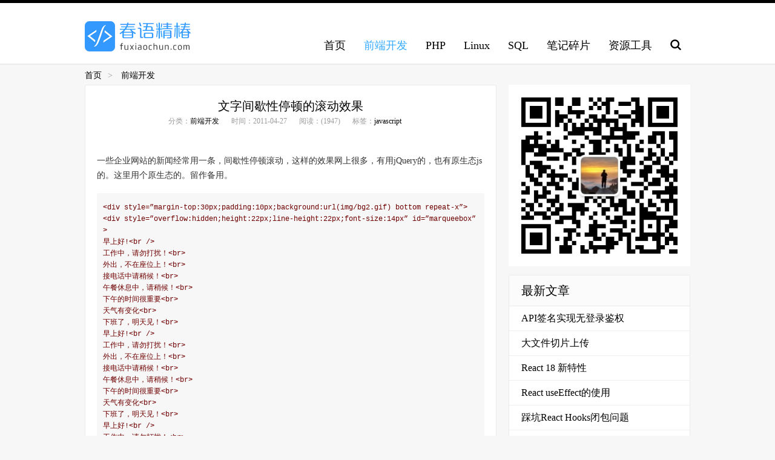

--- FILE ---
content_type: text/html; charset=UTF-8
request_url: https://blog.fuxiaochun.com/frontend/20.html
body_size: 4438
content:
<!doctype html>
<html lang="zh-CN">
<head>
<meta charset="utf-8">
<link rel="manifest" href="/manifest.json">

<meta name="apple-mobile-web-app-capable" content="yes">
<meta name="mobile-web-app-capable" content="yes">
<meta name=”apple-mobile-web-app-status-bar-style” content=black” />
<meta name="application-name" content="春语精椿">
<meta name="apple-mobile-web-app-title" content="春语精椿">
<meta name="theme-color" content="#000">
<meta name="msapplication-navbutton-color" content="#000">
<meta name="msapplication-starturl" content="https://blog.fuxiaochun.com">
<meta name="viewport" content="width=device-width,initial-scale=1.0,maximum-scale=1.0,user-scalable=no, shrink-to-fit=no">
<link rel="dns-prefetch" href="//blog.fuxiaochun.com">
<link rel="dns-prefetch" href="//fuxiaochun.com">
<link rel="icon" sizes="192x192" href="https://blog.fuxiaochun.com/usr/themes/fuxiaochun/logoicon/logoicon_192.png">
<link rel="apple-touch-icon" sizes="192x192" href="https://blog.fuxiaochun.com/usr/themes/fuxiaochun/logoicon/logoicon_192.png">


<link rel="icon" href="https://blog.fuxiaochun.com/usr/themes/fuxiaochun/favicon.ico" type="image/x-icon">
<link rel="Bookmark" href="https://blog.fuxiaochun.com/usr/themes/fuxiaochun/favicon.ico" type="image/x-icon">
<title>文字间歇性停顿的滚动效果 - 春语精椿</title>
<meta name="description" content="一些企业网站的新闻经常用一条，间歇性停顿滚动，这样的效果网上很多，有用jQuery的，也有原生态js的。这里用个原生态的。留作备用。&amp;lt;div style=”margin-top:30px;..." />
<link rel="stylesheet" href="https://blog.fuxiaochun.com/usr/themes/fuxiaochun/style.css?v=1.2.2">
</head>

<body>
<!--header-->
<div id="header">
  <div class="head warp">
    <div class="logo"><a title="记录WEB前端路上的点点滴滴" href="https://blog.fuxiaochun.com/"><img src="https://blog.fuxiaochun.com/usr/themes/fuxiaochun/logo.gif" width="175" height="50" alt="春语精椿" /></a></div>
    <div class="nav clearfix">
      <div id="js-navTap" class="app-tap">导航</div>
      <ul id="js-nav" class="appHide">
        <li><a href="https://blog.fuxiaochun.com/">首页</a></li>
        <li><a href="https://blog.fuxiaochun.com/frontend/">前端开发</a></li>
        <li><a href="https://blog.fuxiaochun.com/php/">PHP</a></li>
        <li><a href="https://blog.fuxiaochun.com/linux/">Linux</a></li>
        <li><a href="https://blog.fuxiaochun.com/sql/">SQL</a></li>
        <li><a href="https://blog.fuxiaochun.com/patch/">笔记碎片</a></li>
        <li><a href="https://blog.fuxiaochun.com/tool/">资源工具</a></li>
        <li class="searchbtn" id="js-search">搜索</li>
      </ul>
    </div>
  </div>
</div>
<div id="searchBox" class="hide">
  <div class="searchForm warp">
    <form method="post" action="./">
      <input type="text" name="s" class="txt"/>
      <input type="submit" class="btn" value="搜索"/>
      <a class="close" title="关闭" id="js-searchclose">×</a>
    </form>
  </div>
</div>
<!--header/-->
<!--breadNav-->
<div class="breadNav warp">
  <a href="https://blog.fuxiaochun.com/">首页</a><span>&gt;</span> <a href="https://blog.fuxiaochun.com/frontend/">前端开发</a> </div>
<!--breadNav/-->
<!--container-->
<div class="container">
  <div class="main">
    <div class="iBox info">
      <div class="articleTitle">
        <h1><a href="https://blog.fuxiaochun.com/frontend/20.html">文字间歇性停顿的滚动效果</a></h1>
        <span>分类：<a href="https://blog.fuxiaochun.com/frontend/">前端开发</a></span><span>时间：2011-04-27</span><span>阅读：(1947)</span><span>标签：<a href="https://blog.fuxiaochun.com/tag/javascript/">javascript</a></span>
      </div>

    <div class="banner-wap mt10">                    <div class="_gzsvroxxky"></div>
<script type="text/javascript">
    (window.slotbydup = window.slotbydup || []).push({
        id: "u6509033",
        container: "_gzsvroxxky",
        async: true
    });
</script>                    </div>
    <div class="banner-pc mt10">                    <div class="_4evf4051isw"></div>
<script type="text/javascript">
    (window.slotbydup = window.slotbydup || []).push({
        id: "u6509034",
        container: "_4evf4051isw",
        async: true
    });
</script>                    </div>

      <div class="articleInfo">
        <p>一些企业网站的新闻经常用一条，间歇性停顿滚动，这样的效果网上很多，有用jQuery的，也有原生态js的。这里用个原生态的。留作备用。</p><pre><code>&lt;div style=”margin-top:30px;padding:10px;background:url(img/bg2.gif) bottom repeat-x”&gt;
&lt;div style=”overflow:hidden;height:22px;line-height:22px;font-size:14px” id=”marqueebox”&gt;
早上好!&lt;br /&gt;
工作中，请勿打扰！&lt;br&gt;
外出，不在座位上！&lt;br&gt;
接电话中请稍候！&lt;br&gt;
午餐休息中，请稍候！&lt;br&gt;
下午的时间很重要&lt;br&gt;
天气有变化&lt;br&gt;
下班了，明天见！&lt;br&gt;
早上好!&lt;br /&gt;
工作中，请勿打扰！&lt;br&gt;
外出，不在座位上！&lt;br&gt;
接电话中请稍候！&lt;br&gt;
午餐休息中，请稍候！&lt;br&gt;
下午的时间很重要&lt;br&gt;
天气有变化&lt;br&gt;
下班了，明天见！&lt;br&gt;
早上好!&lt;br /&gt;
工作中，请勿打扰！&lt;br&gt;
外出，不在座位上！&lt;br&gt;
接电话中请稍候！&lt;br&gt;
午餐休息中，请稍候！&lt;br&gt;
下午的时间很重要&lt;br&gt;
天气有变化&lt;br&gt;
下班了，明天见！&lt;br&gt;
早上好!&lt;br /&gt;
工作中，请勿打扰！&lt;br&gt;
外出，不在座位上！&lt;br&gt;
接电话中请稍候！&lt;br&gt;
午餐休息中，请稍候！&lt;br&gt;
下午的时间很重要&lt;br&gt;
天气有变化&lt;br&gt;
下班了，明天见！&lt;br&gt;
&lt;/div&gt;
&lt;/div&gt;
&lt;script&gt;
function startmarquee(lh,speed,delay){
var t;
var p=false;
var o=document.getElementById(“marqueebox”);
o.innerHTML+=o.innerHTML;
o.onmouseover=function(){p=true}
o.onmouseout=function(){p=false}
o.scrollTop = 0;
function start(){
t=setInterval(scrolling,speed);
if(!p) o.scrollTop += 2;
}
function scrolling(){
if(o.scrollTop%lh!=0){
o.scrollTop += 2;
if(o.scrollTop&gt;=o.scrollHeight/2) o.scrollTop = 0;
}else{
clearInterval(t);
setTimeout(start,delay);
}
}
setTimeout(start,delay);
}
startmarquee(22,50,2000);
&lt;/script&gt;</code></pre>      </div>
      <div class="notice">转载请注明带链来源：春语精椿</div>
      <div class="share">
        分享到：
        <a rel="nofollow" href="http://www.douban.com/recommend/?url=https://blog.fuxiaochun.com/frontend/20.html&amp;title=文字间歇性停顿的滚动效果" target="_blank" title="分享到豆瓣">豆瓣</a> 
        <a rel="nofollow" href="http://share.v.t.qq.com/index.php?c=share&amp;a=index&amp;url=https://blog.fuxiaochun.com/frontend/20.html&amp;title=文字间歇性停顿的滚动效果&amp;pic&amp;appkey=801116171" title="分享到腾讯微博" target="_blank">腾讯微博</a> 
        <a rel="nofollow" href="http://v.t.sina.com.cn/share/share.php?url=https://blog.fuxiaochun.com/frontend/20.html&amp;title=文字间歇性停顿的滚动效果" target="_blank" title="分享到新浪微博">新浪微博</a>
      </div>
    </div>

    <div class="item mt10">
      <h2 class="title"><a href="">相关推荐</a></h2>
      <ul>
                        <li><a href="https://blog.fuxiaochun.com/frontend/203.html">大文件切片上传</a></li>
                <li><a href="https://blog.fuxiaochun.com/frontend/202.html">React 18 新特性</a></li>
                <li><a href="https://blog.fuxiaochun.com/frontend/201.html">React useEffect的使用</a></li>
                <li><a href="https://blog.fuxiaochun.com/frontend/200.html">踩坑React Hooks闭包问题</a></li>
                <li><a href="https://blog.fuxiaochun.com/frontend/199.html">PC端canvas绘制签名</a></li>
                <li><a href="https://blog.fuxiaochun.com/frontend/195.html">js实现本地图片预览</a></li>
                <li><a href="https://blog.fuxiaochun.com/frontend/194.html">react额外的Hooks: useMemo和useCallback</a></li>
              </ul>
    </div>
  </div><!-- end #main-->

  <div class="side">
    <div class="banner">                    <div class="wxqrcode"><img src="//blog.fuxiaochun.com/wxqrcode.jpg" /></div>
<div class="_p8rcsznqci"></div>
<script type="text/javascript">
    (window.slotbydup = window.slotbydup || []).push({
        id: "u6509014",
        container: "_p8rcsznqci",
        async: true
    });
</script>                    </div>
    <div class="item mt10">
      <h2 class="title">最新文章</h2>
      <ul>
        <li><a href="https://blog.fuxiaochun.com/frontend/204.html" title="API签名实现无登录鉴权">API签名实现无登录鉴权</a></li><li><a href="https://blog.fuxiaochun.com/frontend/203.html" title="大文件切片上传">大文件切片上传</a></li><li><a href="https://blog.fuxiaochun.com/frontend/202.html" title="React 18 新特性">React 18 新特性</a></li><li><a href="https://blog.fuxiaochun.com/frontend/201.html" title="React useEffect的使用">React useEffect的使用</a></li><li><a href="https://blog.fuxiaochun.com/frontend/200.html" title="踩坑React Hooks闭包问题">踩坑React Hooks闭包问题</a></li><li><a href="https://blog.fuxiaochun.com/frontend/199.html" title="PC端canvas绘制签名">PC端canvas绘制签名</a></li><li><a href="https://blog.fuxiaochun.com/frontend/198.html" title="div在contenteditable可编辑状态下去掉粘贴内容样式">div在contenteditable可编辑状态下去掉粘贴内容样式</a></li><li><a href="https://blog.fuxiaochun.com/frontend/195.html" title="js实现本地图片预览">js实现本地图片预览</a></li><li><a href="https://blog.fuxiaochun.com/frontend/194.html" title="react额外的Hooks: useMemo和useCallback">react额外的Hooks: useMemo和useCallback</a></li><li><a href="https://blog.fuxiaochun.com/frontend/193.html" title="js九宫格抽奖">js九宫格抽奖</a></li>      </ul>
    </div>
    <div class="item mt10">
      <h2 class="title">热门文章</h2>
      <ul>
         <li><a href='https://blog.fuxiaochun.com/frontend/158.html' title='es5-shim和es5-sham的区别以及react兼容IE8处理'>es5-shim和es5-sham的区别以及react兼容IE8处理</a></li>
<li><a href='https://blog.fuxiaochun.com/frontend/107.html' title='阻止事件冒泡和默认事件'>阻止事件冒泡和默认事件</a></li>
<li><a href='https://blog.fuxiaochun.com/patch/167.html' title='DOS命令for循环批量修改文件名'>DOS命令for循环批量修改文件名</a></li>
<li><a href='https://blog.fuxiaochun.com/frontend/121.html' title='Web前端工程师编程能力飞升之路'>Web前端工程师编程能力飞升之路</a></li>
<li><a href='https://blog.fuxiaochun.com/linux/172.html' title='CentOS7编译安装MySQL5.7.17'>CentOS7编译安装MySQL5.7.17</a></li>
<li><a href='https://blog.fuxiaochun.com/frontend/170.html' title='微信小程序开发踩坑纪要'>微信小程序开发踩坑纪要</a></li>
<li><a href='https://blog.fuxiaochun.com/frontend/173.html' title='Chrome下定位fixed引起的页面元素抖动'>Chrome下定位fixed引起的页面元素抖动</a></li>
<li><a href='https://blog.fuxiaochun.com/frontend/174.html' title='composition事件控制表单输入字数的长度'>composition事件控制表单输入字数的长度</a></li>
<li><a href='https://blog.fuxiaochun.com/frontend/105.html' title='css3过渡效果'>css3过渡效果</a></li>
<li><a href='https://blog.fuxiaochun.com/frontend/111.html' title='CSS伪类单冒号和双冒号'>CSS伪类单冒号和双冒号</a></li>
      </ul>
    </div>
  </div><!-- end #sidebar -->
</div>
<!--container/-->


<!--footer bof-->
<div id="footer">
  <p>记录WEB前端路上的点点滴滴 —— 傅小椿 &nbsp;|&nbsp;<a href="//blog.fuxiaochun.com/sitemap.html">网站地图</a></p>
  <p>Copyright &copy; 2010-2021 春语精椿. 版权所有 <a href="http://www.fuxiaochun.com/">傅小椿</a> | <a href="http://beian.miit.gov.cn/">渝ICP备11006897号-2</a> 
 渝公网安备 50023302000156号</p>


<script type="text/javascript" src="https://gitcode.net/dcloud/uni-app/-/raw/dev/dist/uni.webview.1.5.6.js"></script>
  <script>
    document.addEventListener('UniAppJSBridgeReady', function() {
      uni.webView.getEnv(function(res) {
        console.log('当前环境：' + JSON.stringify(res));
      });
      // uni.webView.navigateTo(...)
    });
  </script>


<button onclick="uni.postMessage({targetOrigin:'*',data:123})">msg</button>
</div>
<!--footer eof-->
<div id="catVal" class="hide"><a href="https://blog.fuxiaochun.com/frontend/">前端开发</a></div>
<script type="text/javascript" src="https://blog.fuxiaochun.com/usr/themes/fuxiaochun/effect.js"></script>
<script>

  if ('serviceWorker' in navigator) {
    window.addEventListener('load', function() {
      navigator.serviceWorker.register('/sw.js')
        .then(function(registration) {})
        .catch(function(err) {})
    })
  }
</script>
<span class="hide">
<script>
var _hmt = _hmt || [];
(function() {
  var hm = document.createElement("script");
  hm.src = "//hm.baidu.com/hm.js?6d98aa59ab14089aeb07e85aee50ffa9";
  var s = document.getElementsByTagName("script")[0]; 
  s.parentNode.insertBefore(hm, s);
})();
</script>
</span>
<script type="text/javascript" src="//cpro.baidustatic.com/cpro/ui/cm.js" async="async" defer="defer" >
</script>




</body>
</html>

--- FILE ---
content_type: text/css
request_url: https://blog.fuxiaochun.com/usr/themes/fuxiaochun/style.css?v=1.2.2
body_size: 2263
content:
/* CSS Document */
/* @ Fu Xiaochun's blog
 * @ Author Fu Xiaochun
 */
html,body{height:100%;}
body{margin:0;font-family:'Microsoft YaHei';color:#999;background:#f7f7f7;padding-top:110px;}
a{text-decoration:none;color:#000;transition:color .1s;}
a:hover{color:#3af;}
img{max-width:100%;border:none;}
ul,li,dl,dt,dd,p,h1,h2,h3,h4,h5,h6,input{margin:0;padding:0;}
ul,ol{list-style:none;}
input[type="button"], input[type="submit"], input[type="reset"]{-webkit-appearance:none;}
textarea{-webkit-appearance:none;}
a,input,.app-tap{-webkit-tap-highlight-color:rgba(0,153,255,0);}

.L{float:left;display:inline;}
.R{float:right;display:inline;}
.C{width:0;display:block;overflow:hidden;clear:both;}
.clearfix:after{content:'';width:0;display:block;font-size:0;line-height:0;visibility:hidden;clear:both;}
.hide{display:none;}

.mt10{margin-top:10px;}
.mt20{margin-top:20px;}

.warp{max-width:1000px;padding:0 20px;}
.container{max-width:680px;margin:20px auto;padding:0 340px 0 20px;overflow:hidden;}
.main{width:100%;float:left;}
.side{width:300px;float:right;margin-right:-320px;}
.iBox{padding:19px;border:1px #eaeaea solid;background:#FFF;border-radius:3px;}
.singlePage{max-width:1000px;margin:20px auto;overflow:hidden;}

.breadNav{height:30px;line-height:30px;font-size:14px;margin:0 auto -20px auto;}
.breadNav span{padding:0 10px;font-family:SimSun;}

#header{padding:30px 0 20px 0;background:#FFF;border-top:5px #000 solid;border-bottom:1px #eaeaea solid;box-shadow:0 1px 1px rgba(153,153,153,.1);width: 100%; position: fixed;top:0;z-index: 99;}
.head{margin:0 auto;overflow:hidden;}
.logo{float:left;width:175px;height:50px;}
.logo img{width:175px;height:50px;display:block;}
.nav {height:20px;line-height:20px;margin-top:30px;float:right;display:inline;overflow:hidden;}
.nav .app-tap{display:none;}
.nav li{float:left;display:inline;padding:0 15px;font-size:1.125rem;-webkit-tap-highlight-color:rgba(0,153,255,0);}
.nav li.on a{color:#3af;}
.nav li.searchbtn{width:18px;height:18px;background:url(search.gif) no-repeat center;text-indent:-9999px;cursor:pointer;}
#searchBox{background:rgba(255,255,255,.8);padding:10px 0;}
.searchForm{margin:0 auto;overflow:hidden;text-align:center;}
.searchForm .txt,.search404 .txt{width:60%;height:1rem;padding:.5rem;border:1px #dedede solid;line-height:1rem;outline:none;}
.searchForm .btn,.search404 .btn{width:60px;height:2rem;border:1px #09C solid;background:#3af;color:#FFF;cursor:pointer;}
.searchForm .close{width:22px;height:22px;line-height:22px;text-align:center;display:inline-block;margin-left:10px;cursor:pointer;font-size:22px;-ms-transition:-ms-transform 1s;-webkit-transition:-webkit-transform 1s;transition:transform 1s;}
.searchForm .close:hover{-ms-transform:rotate(360deg);-webkit-transform:rotate(360deg);transform:rotate(360deg);}
.search404{padding:30px 0;margin:0 auto;overflow:hidden;text-align:center;}


.focusArticle .title{width:100%;line-height:1.5rem;padding-bottom:10px;overflow:hidden;font-size:1.25rem;font-weight:normal;color:#000;}
.focusArticle .info{font-size:.875rem;}

.main .banner-pc{background:#FFF;text-align:center;font-size:0;line-height:0;overflow:hidden;position:relative;z-index:1;width:100%;}
.main .banner-wap{display:none;}

.list dl{padding-bottom:10px;border-bottom:1px #eaeaea solid;margin-bottom:20px;}
.list dt h2{font-size:1.25rem;font-weight:normal;line-height:1.5;}
.list dt span{padding-right:20px;font-size:.75rem;color:#999;display:inline-block;}
.list dd{font-size:.85rem;line-height:1.5;padding:10px 0;white-space: break-spaces;word-break: break-all;}

.item{border:1px #eaeaea solid;background:#FFF;border-radius:3px;}
.item .title{height:50px;line-height:50px;font-size:1.25rem;font-weight:normal;text-indent:20px;background:#fbfbfb;border-bottom:1px #eaeaea solid;color:#000;}
.item li{height:40px;line-height:40px;padding:0 20px;border-bottom:1px #f0f0f0 solid;overflow:hidden;text-overflow:ellipsis;white-space:nowrap;}
.item li:hover{background:#f9f9f9;}
.item li:last-child{border-bottom:none;}

.pageList{padding:20px;text-align:center;overflow:hidden;display:flex;justify-content:center;}
.pageList li{padding:2px 8px;margin-top:10px;border:1px #eaeaea solid;background:#FFF;border-radius:3px;margin-right:5px;float:left;display:inline;}
.pageList li.current{padding:3px 9px;border:none;background:none;}

#footer{border-top:1px #eaeaea solid;background:#FFF;padding:20px 0 30px 0;text-align:center;line-height:2;font-size:.75rem;}

.articleTitle{padding-bottom:20px;text-align:center;}
.articleTitle h1{font-size:1.25rem;font-weight:normal;line-height:1.5;}
.articleTitle span{padding-right:20px;font-size:.75rem;color:#999;display:inline-block;}
.articleInfo{font-size:.875rem;line-height:1.5rem;padding:10px 0;color:#333;word-wrap:break-word;word-break:normal;min-height:300px;}
.articleInfo h1,.articleInfo h2,.articleInfo h3{padding:5px 0;margin-top:10px;}
.articleInfo h1{font-size:18px;}
.articleInfo h2{font-size:16px;}
.articleInfo p{padding:5px 0;}
.articleInfo ul,ol{list-style: initial;list-style-position: inside;}
.articleInfo a{color:#4078c0}
.articleInfo a:hover{text-decoration:underline;}
.articleInfo pre{padding:15px 10px;display:block;overflow:auto;}
.articleInfo code{padding:0 5px;margin:5px;display:inline-block;*display:inline;color:#700000;}
.articleInfo pre,.articleInfo code{background:#f7f7f7;font:.75rem/1.2rem Consolas, "Liberation Mono", Menlo, Courier, monospace;border-radius:3px;white-space: break-spaces;word-break: break-all;}
.articleInfo pre>code{margin:0;padding:0;}
.articleInfo blockquote{margin-left:0;padding-left:20px;border-left:5px solid #f3f3f3;white-space: break-spaces;word-break: break-all;}
.share{padding:10px 0;font-size:.75rem;color:#666;}
.share a{padding-right:10px;color:#F90;}
.notice{background:#D8EDFE;text-align:center;height:30px;line-height:30px;font-size:.75rem;margin-top:30px;}

.notfound{padding:30px;text-align:center;}
.notfound h3{font-size:1.25rem;line-height:3rem;}




@media screen and (max-width:860px){
.container{max-width:820px;margin:20px auto;padding:0 20px;overflow:hidden;}
.main{width:100%;}
.side{display:none;}
.side .banner{display:none;}
.main .banner-pc{background:#FFF;text-align:center;font-size:0;line-height:0;overflow:hidden;position:relative;z-index:1;display: none;width:100%;}
.main .banner-wap{background:#FFF;text-align:center;font-size:0;line-height:0;overflow:hidden;position:relative;z-index:1;display: block;width: 100%;}

#header{padding:10px 0;}
.logo{float:none;width:175px;margin:0 auto;}
.nav{float:none;height:30px;line-height:30px;margin:0;}
.nav ul{width:100%;height:auto;padding:10px 0px;}
.nav li{padding:0px 2.1%;}
.nav li.searchbtn{margin-top:6px;}
}

@media screen and (max-width:640px){
body{padding-top:80px;}
.container{max-width:820px;margin:20px auto;padding:0 20px;overflow:hidden;}
.main{width:100%;}
.side{display:none;}
.side .banner{display:none;}
.main .banner-pc{background:#FFF;text-align:center;font-size:0;line-height:0;overflow:hidden;position:relative;z-index:1;display: none;}
.main .banner-wap{background:#FFF;text-align:center;font-size:0;line-height:0;overflow:hidden;position:relative;z-index:1;display: block;width:100%;}

#header{height:50px;padding:10px 0;}
.logo{float:left;width:auto;margin:0;}
.nav{float:right;height:30px;line-height:30px;margin-top:20px;}
.nav .app-tap{width:50px;height:28px;line-height:28px;font-size:.75rem;text-align:center;border:1px #09F solid;border-radius:5px;background:#3af;color:#FFF;display:block;}
.nav .appHide{display:none;}
.nav ul{width:100%;height:auto;padding:10px 0px;position:absolute;top:76px;left:0;background:rgba(0,0,0,.7);z-index:99;}
.nav li{padding:0 20px;display:block;line-height:40px;float:none;}
.nav li.searchbtn{width:auto;height:auto;text-indent:0;color:#FFF;background:none;}
.nav a{color:#FFF;display:block;}
}

--- FILE ---
content_type: text/javascript
request_url: https://blog.fuxiaochun.com/usr/themes/fuxiaochun/effect.js
body_size: 1492
content:
// JavaScript Document
/**
 * Fu Xiaochun's blog
 * @Author Fu Xiaochun
 * @Link   www.fuxiaochun.com
 */
var Fux = (function(){
	var getDomById=function(str){
	  if(str.indexOf('#')===0){
	    return document.getElementById(str.substring(1)); 
	  }else if(str.indexOf('.')===0){
	    return document.getElementsByClassName(str.substring(1)); 
	  }else{
	    return document.getElementsByTagName(str.substring(1)); 
	  }
	}
	return {$:getDomById}
})();

 //nav
(function($){
  var oNav = $('#js-nav');
  var oNava = $('#js-nav').getElementsByTagName('a');
  var oNavTap = $('#js-navTap');
  var catVal = $('#catVal').innerHTML;
  if(catVal.indexOf('<a')!=-1){
	catVal = $('#catVal').getElementsByTagName('a')[0].innerHTML;
  }
  for(var i=0,len=oNava.length;i<len;i++){
    if(oNava[i].innerHTML == catVal){
	  oNava[i].parentNode.className='on';
    }
  }
  oNavTap.onclick = function(){
	oNav.className = oNav.className=='appHide' ? null:'appHide';
  }
  oNav.onclick = function(){
        if(this.className != 'appHide'){
            this.className='appHide';
        }
  }
  
  	
})(Fux.$);

//search
(function($){
	var oSearchTap = $('#js-search');
	var oSearchClose = $('#js-searchclose');
	var oSearch = $('#searchBox');
	oSearchTap.onclick = function(){
		  oSearch.className = null;
		  oSearch.getElementsByTagName('input')[0].focus();
		}
	oSearchClose.onclick = function(){
		  oSearch.className='hide';
		}
	
})(Fux.$);
